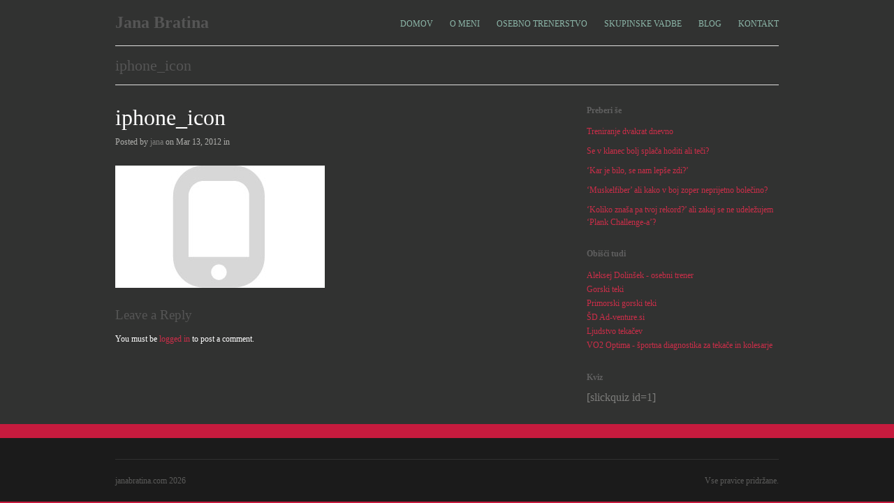

--- FILE ---
content_type: text/html; charset=UTF-8
request_url: https://janabratina.com/iphone_icon/
body_size: 7900
content:
<!DOCTYPE html>
<html lang="en-US">

<head>
	<meta http-equiv="Content-Type" content="text/html; charset=UTF-8" />
	<title>Jana Bratina  &raquo; iphone_icon</title>
	<meta name="viewport" content="width=device-width, initial-scale = 1.0, maximum-scale=1.0, user-scalable=no" />
	<link rel="stylesheet" type="text/css" href="http://fonts.googleapis.com/css?family=Droid+Sans:regular,bold" />
	<link rel="stylesheet" type="text/css" href="http://fonts.googleapis.com/css?family=Droid+Serif:regular,bold" />
							<link rel="stylesheet" type="text/css" href="http://fonts.googleapis.com/css?family=Dosis:regular,italic,bold,bolditalic" />
		
		
			<link rel="stylesheet" type="text/css" href="http://fonts.googleapis.com/css?family=Dosis:regular,italic,bold,bolditalic" />
				<link rel="stylesheet" type="text/css" href="http://fonts.googleapis.com/css?family=Dosis:regular,italic,bold,bolditalic" />
		
	<link rel="stylesheet" href="https://janabratina.com/wp-content/themes/herothemetrust/style.css" type="text/css" media="screen" />
	<link rel="alternate" type="application/rss+xml" title="Jana Bratina RSS Feed" href="https://janabratina.com/feed/" />
	<link rel="alternate" type="application/atom+xml" title="Jana Bratina Atom Feed" href="https://janabratina.com/feed/atom/" />
	<link rel="pingback" href="https://janabratina.com/xmlrpc.php" />
	
		
		
	<meta name='robots' content='max-image-preview:large' />
<link rel="alternate" type="application/rss+xml" title="Jana Bratina &raquo; iphone_icon Comments Feed" href="https://janabratina.com/feed/?attachment_id=68" />
<link rel="alternate" title="oEmbed (JSON)" type="application/json+oembed" href="https://janabratina.com/wp-json/oembed/1.0/embed?url=https%3A%2F%2Fjanabratina.com%2Fiphone_icon%2F" />
<link rel="alternate" title="oEmbed (XML)" type="text/xml+oembed" href="https://janabratina.com/wp-json/oembed/1.0/embed?url=https%3A%2F%2Fjanabratina.com%2Fiphone_icon%2F&#038;format=xml" />
<style id='wp-img-auto-sizes-contain-inline-css' type='text/css'>
img:is([sizes=auto i],[sizes^="auto," i]){contain-intrinsic-size:3000px 1500px}
/*# sourceURL=wp-img-auto-sizes-contain-inline-css */
</style>
<style id='wp-emoji-styles-inline-css' type='text/css'>

	img.wp-smiley, img.emoji {
		display: inline !important;
		border: none !important;
		box-shadow: none !important;
		height: 1em !important;
		width: 1em !important;
		margin: 0 0.07em !important;
		vertical-align: -0.1em !important;
		background: none !important;
		padding: 0 !important;
	}
/*# sourceURL=wp-emoji-styles-inline-css */
</style>
<style id='wp-block-library-inline-css' type='text/css'>
:root{--wp-block-synced-color:#7a00df;--wp-block-synced-color--rgb:122,0,223;--wp-bound-block-color:var(--wp-block-synced-color);--wp-editor-canvas-background:#ddd;--wp-admin-theme-color:#007cba;--wp-admin-theme-color--rgb:0,124,186;--wp-admin-theme-color-darker-10:#006ba1;--wp-admin-theme-color-darker-10--rgb:0,107,160.5;--wp-admin-theme-color-darker-20:#005a87;--wp-admin-theme-color-darker-20--rgb:0,90,135;--wp-admin-border-width-focus:2px}@media (min-resolution:192dpi){:root{--wp-admin-border-width-focus:1.5px}}.wp-element-button{cursor:pointer}:root .has-very-light-gray-background-color{background-color:#eee}:root .has-very-dark-gray-background-color{background-color:#313131}:root .has-very-light-gray-color{color:#eee}:root .has-very-dark-gray-color{color:#313131}:root .has-vivid-green-cyan-to-vivid-cyan-blue-gradient-background{background:linear-gradient(135deg,#00d084,#0693e3)}:root .has-purple-crush-gradient-background{background:linear-gradient(135deg,#34e2e4,#4721fb 50%,#ab1dfe)}:root .has-hazy-dawn-gradient-background{background:linear-gradient(135deg,#faaca8,#dad0ec)}:root .has-subdued-olive-gradient-background{background:linear-gradient(135deg,#fafae1,#67a671)}:root .has-atomic-cream-gradient-background{background:linear-gradient(135deg,#fdd79a,#004a59)}:root .has-nightshade-gradient-background{background:linear-gradient(135deg,#330968,#31cdcf)}:root .has-midnight-gradient-background{background:linear-gradient(135deg,#020381,#2874fc)}:root{--wp--preset--font-size--normal:16px;--wp--preset--font-size--huge:42px}.has-regular-font-size{font-size:1em}.has-larger-font-size{font-size:2.625em}.has-normal-font-size{font-size:var(--wp--preset--font-size--normal)}.has-huge-font-size{font-size:var(--wp--preset--font-size--huge)}.has-text-align-center{text-align:center}.has-text-align-left{text-align:left}.has-text-align-right{text-align:right}.has-fit-text{white-space:nowrap!important}#end-resizable-editor-section{display:none}.aligncenter{clear:both}.items-justified-left{justify-content:flex-start}.items-justified-center{justify-content:center}.items-justified-right{justify-content:flex-end}.items-justified-space-between{justify-content:space-between}.screen-reader-text{border:0;clip-path:inset(50%);height:1px;margin:-1px;overflow:hidden;padding:0;position:absolute;width:1px;word-wrap:normal!important}.screen-reader-text:focus{background-color:#ddd;clip-path:none;color:#444;display:block;font-size:1em;height:auto;left:5px;line-height:normal;padding:15px 23px 14px;text-decoration:none;top:5px;width:auto;z-index:100000}html :where(.has-border-color){border-style:solid}html :where([style*=border-top-color]){border-top-style:solid}html :where([style*=border-right-color]){border-right-style:solid}html :where([style*=border-bottom-color]){border-bottom-style:solid}html :where([style*=border-left-color]){border-left-style:solid}html :where([style*=border-width]){border-style:solid}html :where([style*=border-top-width]){border-top-style:solid}html :where([style*=border-right-width]){border-right-style:solid}html :where([style*=border-bottom-width]){border-bottom-style:solid}html :where([style*=border-left-width]){border-left-style:solid}html :where(img[class*=wp-image-]){height:auto;max-width:100%}:where(figure){margin:0 0 1em}html :where(.is-position-sticky){--wp-admin--admin-bar--position-offset:var(--wp-admin--admin-bar--height,0px)}@media screen and (max-width:600px){html :where(.is-position-sticky){--wp-admin--admin-bar--position-offset:0px}}

/*# sourceURL=wp-block-library-inline-css */
</style><style id='global-styles-inline-css' type='text/css'>
:root{--wp--preset--aspect-ratio--square: 1;--wp--preset--aspect-ratio--4-3: 4/3;--wp--preset--aspect-ratio--3-4: 3/4;--wp--preset--aspect-ratio--3-2: 3/2;--wp--preset--aspect-ratio--2-3: 2/3;--wp--preset--aspect-ratio--16-9: 16/9;--wp--preset--aspect-ratio--9-16: 9/16;--wp--preset--color--black: #000000;--wp--preset--color--cyan-bluish-gray: #abb8c3;--wp--preset--color--white: #ffffff;--wp--preset--color--pale-pink: #f78da7;--wp--preset--color--vivid-red: #cf2e2e;--wp--preset--color--luminous-vivid-orange: #ff6900;--wp--preset--color--luminous-vivid-amber: #fcb900;--wp--preset--color--light-green-cyan: #7bdcb5;--wp--preset--color--vivid-green-cyan: #00d084;--wp--preset--color--pale-cyan-blue: #8ed1fc;--wp--preset--color--vivid-cyan-blue: #0693e3;--wp--preset--color--vivid-purple: #9b51e0;--wp--preset--gradient--vivid-cyan-blue-to-vivid-purple: linear-gradient(135deg,rgb(6,147,227) 0%,rgb(155,81,224) 100%);--wp--preset--gradient--light-green-cyan-to-vivid-green-cyan: linear-gradient(135deg,rgb(122,220,180) 0%,rgb(0,208,130) 100%);--wp--preset--gradient--luminous-vivid-amber-to-luminous-vivid-orange: linear-gradient(135deg,rgb(252,185,0) 0%,rgb(255,105,0) 100%);--wp--preset--gradient--luminous-vivid-orange-to-vivid-red: linear-gradient(135deg,rgb(255,105,0) 0%,rgb(207,46,46) 100%);--wp--preset--gradient--very-light-gray-to-cyan-bluish-gray: linear-gradient(135deg,rgb(238,238,238) 0%,rgb(169,184,195) 100%);--wp--preset--gradient--cool-to-warm-spectrum: linear-gradient(135deg,rgb(74,234,220) 0%,rgb(151,120,209) 20%,rgb(207,42,186) 40%,rgb(238,44,130) 60%,rgb(251,105,98) 80%,rgb(254,248,76) 100%);--wp--preset--gradient--blush-light-purple: linear-gradient(135deg,rgb(255,206,236) 0%,rgb(152,150,240) 100%);--wp--preset--gradient--blush-bordeaux: linear-gradient(135deg,rgb(254,205,165) 0%,rgb(254,45,45) 50%,rgb(107,0,62) 100%);--wp--preset--gradient--luminous-dusk: linear-gradient(135deg,rgb(255,203,112) 0%,rgb(199,81,192) 50%,rgb(65,88,208) 100%);--wp--preset--gradient--pale-ocean: linear-gradient(135deg,rgb(255,245,203) 0%,rgb(182,227,212) 50%,rgb(51,167,181) 100%);--wp--preset--gradient--electric-grass: linear-gradient(135deg,rgb(202,248,128) 0%,rgb(113,206,126) 100%);--wp--preset--gradient--midnight: linear-gradient(135deg,rgb(2,3,129) 0%,rgb(40,116,252) 100%);--wp--preset--font-size--small: 13px;--wp--preset--font-size--medium: 20px;--wp--preset--font-size--large: 36px;--wp--preset--font-size--x-large: 42px;--wp--preset--spacing--20: 0.44rem;--wp--preset--spacing--30: 0.67rem;--wp--preset--spacing--40: 1rem;--wp--preset--spacing--50: 1.5rem;--wp--preset--spacing--60: 2.25rem;--wp--preset--spacing--70: 3.38rem;--wp--preset--spacing--80: 5.06rem;--wp--preset--shadow--natural: 6px 6px 9px rgba(0, 0, 0, 0.2);--wp--preset--shadow--deep: 12px 12px 50px rgba(0, 0, 0, 0.4);--wp--preset--shadow--sharp: 6px 6px 0px rgba(0, 0, 0, 0.2);--wp--preset--shadow--outlined: 6px 6px 0px -3px rgb(255, 255, 255), 6px 6px rgb(0, 0, 0);--wp--preset--shadow--crisp: 6px 6px 0px rgb(0, 0, 0);}:where(.is-layout-flex){gap: 0.5em;}:where(.is-layout-grid){gap: 0.5em;}body .is-layout-flex{display: flex;}.is-layout-flex{flex-wrap: wrap;align-items: center;}.is-layout-flex > :is(*, div){margin: 0;}body .is-layout-grid{display: grid;}.is-layout-grid > :is(*, div){margin: 0;}:where(.wp-block-columns.is-layout-flex){gap: 2em;}:where(.wp-block-columns.is-layout-grid){gap: 2em;}:where(.wp-block-post-template.is-layout-flex){gap: 1.25em;}:where(.wp-block-post-template.is-layout-grid){gap: 1.25em;}.has-black-color{color: var(--wp--preset--color--black) !important;}.has-cyan-bluish-gray-color{color: var(--wp--preset--color--cyan-bluish-gray) !important;}.has-white-color{color: var(--wp--preset--color--white) !important;}.has-pale-pink-color{color: var(--wp--preset--color--pale-pink) !important;}.has-vivid-red-color{color: var(--wp--preset--color--vivid-red) !important;}.has-luminous-vivid-orange-color{color: var(--wp--preset--color--luminous-vivid-orange) !important;}.has-luminous-vivid-amber-color{color: var(--wp--preset--color--luminous-vivid-amber) !important;}.has-light-green-cyan-color{color: var(--wp--preset--color--light-green-cyan) !important;}.has-vivid-green-cyan-color{color: var(--wp--preset--color--vivid-green-cyan) !important;}.has-pale-cyan-blue-color{color: var(--wp--preset--color--pale-cyan-blue) !important;}.has-vivid-cyan-blue-color{color: var(--wp--preset--color--vivid-cyan-blue) !important;}.has-vivid-purple-color{color: var(--wp--preset--color--vivid-purple) !important;}.has-black-background-color{background-color: var(--wp--preset--color--black) !important;}.has-cyan-bluish-gray-background-color{background-color: var(--wp--preset--color--cyan-bluish-gray) !important;}.has-white-background-color{background-color: var(--wp--preset--color--white) !important;}.has-pale-pink-background-color{background-color: var(--wp--preset--color--pale-pink) !important;}.has-vivid-red-background-color{background-color: var(--wp--preset--color--vivid-red) !important;}.has-luminous-vivid-orange-background-color{background-color: var(--wp--preset--color--luminous-vivid-orange) !important;}.has-luminous-vivid-amber-background-color{background-color: var(--wp--preset--color--luminous-vivid-amber) !important;}.has-light-green-cyan-background-color{background-color: var(--wp--preset--color--light-green-cyan) !important;}.has-vivid-green-cyan-background-color{background-color: var(--wp--preset--color--vivid-green-cyan) !important;}.has-pale-cyan-blue-background-color{background-color: var(--wp--preset--color--pale-cyan-blue) !important;}.has-vivid-cyan-blue-background-color{background-color: var(--wp--preset--color--vivid-cyan-blue) !important;}.has-vivid-purple-background-color{background-color: var(--wp--preset--color--vivid-purple) !important;}.has-black-border-color{border-color: var(--wp--preset--color--black) !important;}.has-cyan-bluish-gray-border-color{border-color: var(--wp--preset--color--cyan-bluish-gray) !important;}.has-white-border-color{border-color: var(--wp--preset--color--white) !important;}.has-pale-pink-border-color{border-color: var(--wp--preset--color--pale-pink) !important;}.has-vivid-red-border-color{border-color: var(--wp--preset--color--vivid-red) !important;}.has-luminous-vivid-orange-border-color{border-color: var(--wp--preset--color--luminous-vivid-orange) !important;}.has-luminous-vivid-amber-border-color{border-color: var(--wp--preset--color--luminous-vivid-amber) !important;}.has-light-green-cyan-border-color{border-color: var(--wp--preset--color--light-green-cyan) !important;}.has-vivid-green-cyan-border-color{border-color: var(--wp--preset--color--vivid-green-cyan) !important;}.has-pale-cyan-blue-border-color{border-color: var(--wp--preset--color--pale-cyan-blue) !important;}.has-vivid-cyan-blue-border-color{border-color: var(--wp--preset--color--vivid-cyan-blue) !important;}.has-vivid-purple-border-color{border-color: var(--wp--preset--color--vivid-purple) !important;}.has-vivid-cyan-blue-to-vivid-purple-gradient-background{background: var(--wp--preset--gradient--vivid-cyan-blue-to-vivid-purple) !important;}.has-light-green-cyan-to-vivid-green-cyan-gradient-background{background: var(--wp--preset--gradient--light-green-cyan-to-vivid-green-cyan) !important;}.has-luminous-vivid-amber-to-luminous-vivid-orange-gradient-background{background: var(--wp--preset--gradient--luminous-vivid-amber-to-luminous-vivid-orange) !important;}.has-luminous-vivid-orange-to-vivid-red-gradient-background{background: var(--wp--preset--gradient--luminous-vivid-orange-to-vivid-red) !important;}.has-very-light-gray-to-cyan-bluish-gray-gradient-background{background: var(--wp--preset--gradient--very-light-gray-to-cyan-bluish-gray) !important;}.has-cool-to-warm-spectrum-gradient-background{background: var(--wp--preset--gradient--cool-to-warm-spectrum) !important;}.has-blush-light-purple-gradient-background{background: var(--wp--preset--gradient--blush-light-purple) !important;}.has-blush-bordeaux-gradient-background{background: var(--wp--preset--gradient--blush-bordeaux) !important;}.has-luminous-dusk-gradient-background{background: var(--wp--preset--gradient--luminous-dusk) !important;}.has-pale-ocean-gradient-background{background: var(--wp--preset--gradient--pale-ocean) !important;}.has-electric-grass-gradient-background{background: var(--wp--preset--gradient--electric-grass) !important;}.has-midnight-gradient-background{background: var(--wp--preset--gradient--midnight) !important;}.has-small-font-size{font-size: var(--wp--preset--font-size--small) !important;}.has-medium-font-size{font-size: var(--wp--preset--font-size--medium) !important;}.has-large-font-size{font-size: var(--wp--preset--font-size--large) !important;}.has-x-large-font-size{font-size: var(--wp--preset--font-size--x-large) !important;}
/*# sourceURL=global-styles-inline-css */
</style>

<style id='classic-theme-styles-inline-css' type='text/css'>
/*! This file is auto-generated */
.wp-block-button__link{color:#fff;background-color:#32373c;border-radius:9999px;box-shadow:none;text-decoration:none;padding:calc(.667em + 2px) calc(1.333em + 2px);font-size:1.125em}.wp-block-file__button{background:#32373c;color:#fff;text-decoration:none}
/*# sourceURL=/wp-includes/css/classic-themes.min.css */
</style>
<link rel='stylesheet' id='superfish-css' href='https://janabratina.com/wp-content/themes/herothemetrust/css/superfish.css?ver=1.4.8' type='text/css' media='all' />
<link rel='stylesheet' id='slideshow-css' href='https://janabratina.com/wp-content/themes/herothemetrust/css/flexslider.css?ver=1.8' type='text/css' media='all' />
<script type="text/javascript" src="https://janabratina.com/wp-includes/js/jquery/jquery.min.js?ver=3.7.1" id="jquery-core-js"></script>
<script type="text/javascript" src="https://janabratina.com/wp-includes/js/jquery/jquery-migrate.min.js?ver=3.4.1" id="jquery-migrate-js"></script>
<link rel="https://api.w.org/" href="https://janabratina.com/wp-json/" /><link rel="alternate" title="JSON" type="application/json" href="https://janabratina.com/wp-json/wp/v2/media/68" /><meta name="generator" content="WordPress 6.9" />
<link rel="canonical" href="https://janabratina.com/iphone_icon/" />
<link rel='shortlink' href='https://janabratina.com/?p=68' />
<meta name="generator" content=" " />

<style type="text/css" media="screen">

	h1, h2, h3, h4, h5, h6 { font-family: 'Dosis'; }
	body { font-family: 'Dosis'; }
	#homeBanner h2 { font-family: 'Dosis'; }
	#homeBanner p { font-family: 'Dosis'; }

	#bannerText { top: 300px; }

	blockquote, address {
		border-left: 5px solid #d3304b;
	}	
	#filterNav .selected, #filterNav a.selected:hover, #content .project.small .inside {
		background-color: #d3304b;
	}	

#mainNav ul a, #mainNav ul li.sfHover ul a { color: #8db7a9 !important;	}
	#mainNav ul li.current a,
	#mainNav ul li.current-cat a,
	#mainNav ul li.current_page_item a,
	#mainNav ul li.current-menu-item a,
	#mainNav ul li.current-post-ancestor a,	
	.single-post #mainNav ul li.current_page_parent a,
	#mainNav ul li.current-category-parent a,
	#mainNav ul li.current-category-ancestor a,
	#mainNav ul li.current-portfolio-ancestor a,
	#mainNav ul li.current-projects-ancestor a {
		color: #8db7a9 !important;		
	}
	#mainNav ul li.sfHover a,
	#mainNav ul li a:hover,
	#mainNav ul li:hover {
		color: #8db7a9 !important;	
	}
	#mainNav ul li.sfHover ul a:hover { color: #8db7a9 !important;}	

a { color: #cc2e49;}
a:hover {color: #cc2e49;}
.button, #searchsubmit, input[type="submit"] {background-color: #cc2e49 !important;}
.button:hover, #searchsubmit:hover, input[type="submit"]:hover {background-color: #cc2e49 !important;}

	#homeBanner {
		background-color: #313231;
	}	

	#homeBanner {
		background-image: url(http://janabratina.com/wp-content/uploads/2014/01/jana_naslovna.jpg);		
		background-repeat:no-repeat;
		background-attachment:fixed;
		background-position:center top;			
	}

/*barva ozadja strani*/
#header, .wrap, #footer { background-color: #313231; }

/*barva texta na straneh in domači strani*/
.page #content p, .single #content p {color: #FFFFFF;}

/*barva naslova projektov in storitev*/
.homeSection h3 {color:#FFFFFF;}

/*barva ozadja naslovov projektov in storitev*/
#content .page.small, .homeSection h3 span {background: #313231;}

/*barva naslovov v tekstu bloga*/
#content h3 a {color: #FFFFFF;}
#content h2 a {color: #FFFFFF;}
#content h1 a {color: #FFFFFF;}
#content h0 a {color: #FFFFFF;}

/*barva ozadja in besedila v footerju*/
#footer {
	background: #1b1b1b;
	color: #5b5b5a;
}

/*dodatni fonti za stran*/
font-family: 'Rosarivo', serif;

font-family: 'Dosis', sans-serif;

#mainNav { font-size: 90px; }

desni glavni meni:
#mainNav ul a { font-size:0,8em; font-family:"Noto Sans"; }

[slickquiz id=Znanja ni nikoli preve ]
</style>

<!--[if IE 7]>
<link rel="stylesheet" href="https://janabratina.com/wp-content/themes/herothemetrust/css/ie7.css" type="text/css" media="screen" />
<![endif]-->
<!--[if IE 8]>
<link rel="stylesheet" href="https://janabratina.com/wp-content/themes/herothemetrust/css/ie8.css" type="text/css" media="screen" />
<![endif]-->
<!--[if IE]><script src="http://html5shiv.googlecode.com/svn/trunk/html5.js"></script><![endif]-->




<style type="text/css" id="custom-background-css">
body.custom-background { background-color: #c61b3e; }
</style>
		
</head>

<body class="attachment wp-singular attachment-template-default single single-attachment postid-68 attachmentid-68 attachment-jpeg custom-background wp-theme-herothemetrust " >

<div id="container">	
<div id="header">
	<div class="inside clearfix">
							
				<div id="logo">
						
			<h1><a href="https://janabratina.com">Jana Bratina</a></h1>				
			
		</div>
		
		<div id="mainNav" class="clearfix">							
			<div class="menu-menu1-container"><ul id="menu-menu1" class="sf-menu"><li id="menu-item-54" class="menu-item menu-item-type-post_type menu-item-object-page menu-item-home menu-item-54"><a href="https://janabratina.com/">DOMOV</a></li>
<li id="menu-item-31" class="menu-item menu-item-type-post_type menu-item-object-page menu-item-has-children menu-item-31"><a href="https://janabratina.com/o-meni/">O MENI</a>
<ul class="sub-menu">
	<li id="menu-item-226" class="menu-item menu-item-type-post_type menu-item-object-page menu-item-226"><a href="https://janabratina.com/?page_id=224">Galerija</a></li>
	<li id="menu-item-233" class="menu-item menu-item-type-post_type menu-item-object-page menu-item-233"><a href="https://janabratina.com/?page_id=231">Portfolio</a></li>
</ul>
</li>
<li id="menu-item-249" class="menu-item menu-item-type-post_type menu-item-object-page menu-item-has-children menu-item-249"><a href="https://janabratina.com/osebno-trenerstvo/">OSEBNO TRENERSTVO</a>
<ul class="sub-menu">
	<li id="menu-item-950" class="menu-item menu-item-type-post_type menu-item-object-page menu-item-950"><a href="https://janabratina.com/osebno-trenerstvo/sport-in-rekreacija/">Šport in rekreacija</a></li>
	<li id="menu-item-949" class="menu-item menu-item-type-post_type menu-item-object-page menu-item-949"><a href="https://janabratina.com/osebno-trenerstvo/zdrav-zivljenjski-slog/">Kinezioterapevtska vadba</a></li>
	<li id="menu-item-758" class="menu-item menu-item-type-post_type menu-item-object-page menu-item-758"><a href="https://janabratina.com/osebno-trenerstvo/prijava-za-stranke/">Prijava za stranke</a></li>
</ul>
</li>
<li id="menu-item-351" class="menu-item menu-item-type-post_type menu-item-object-page menu-item-has-children menu-item-351"><a href="https://janabratina.com/skupinske-vadbe/">SKUPINSKE VADBE</a>
<ul class="sub-menu">
	<li id="menu-item-430" class="menu-item menu-item-type-post_type menu-item-object-page menu-item-430"><a href="https://janabratina.com/skupinske-vadbe/funkcionalna-vadba/">Funkcionalna vadba – POSTOJNA</a></li>
	<li id="menu-item-2125" class="menu-item menu-item-type-post_type menu-item-object-page menu-item-2125"><a href="https://janabratina.com/funkcionalna-vadba-velike-zablje/">Funkcionalna vadba – VELIKE ŽABLJE</a></li>
</ul>
</li>
<li id="menu-item-30" class="menu-item menu-item-type-post_type menu-item-object-page current_page_parent menu-item-30"><a href="https://janabratina.com/blog/">BLOG</a></li>
<li id="menu-item-32" class="menu-item menu-item-type-post_type menu-item-object-page menu-item-32"><a href="https://janabratina.com/sample-page/">KONTAKT</a></li>
</ul></div>			
		</div>			
	</div>	
	
		
</div>

<div class="wrap">
<div id="main" class="clearfix">
	
	<div id="pageHead">
						<h1>iphone_icon</h1>
					</div>
				 
	<div id="content" class="twoThirds clearfix">
					    
		<div class="post-68 attachment type-attachment status-inherit hentry">													
			<h1><a href="https://janabratina.com/iphone_icon/" rel="bookmark" >iphone_icon</a></h1>
			<div class="meta clearfix">
																							
				Posted 					
				by <a href="https://janabratina.com/author/jana/" title="Posts by jana" rel="author">jana</a>				on Mar 13, 2012				in 								
							</div>
			
													
			<p class="attachment"><a href='https://janabratina.com/wp-content/uploads/2012/03/iphone_icon.jpg'><img fetchpriority="high" decoding="async" width="300" height="175" src="https://janabratina.com/wp-content/uploads/2012/03/iphone_icon.jpg" class="attachment-medium size-medium" alt="" /></a></p>
			
																													
		</div>				
		
 <div id="commentBox" > 

<div id="commentForm" class="clear">

	<div id="respond">

	<h3>Leave a Reply</h3>	

		<p>You must be <a href="https://janabratina.com/wp-login.php?redirect_to=https%3A%2F%2Fjanabratina.com%2Fiphone_icon%2F">logged in</a> to post a comment.</p>
		</div>

</div><!-- end commentform -->


 </div> 			
							    	
	</div>
		
	<div id="sidebar" class="clearfix">
	
		
    
		<div id="recent-posts-2" class="widget_recent_entries sidebarBox widgetBox">
		<h3>Preberi še</h3>
		<ul>
											<li>
					<a href="https://janabratina.com/treniranje-dvakrat-dnevno/">Treniranje dvakrat dnevno</a>
									</li>
											<li>
					<a href="https://janabratina.com/je-v-klanec-bolje-hoditi-ali-teci/">Se v klanec bolj splača hoditi ali teči?</a>
									</li>
											<li>
					<a href="https://janabratina.com/kar-je-bilo-se-nam-lepse-zdi/">&#8216;Kar je bilo, se nam lepše zdi?&#8217;</a>
									</li>
											<li>
					<a href="https://janabratina.com/muskelfiber-ali-kako-v-boj-zoper-neprijetno-bolecino/">&#8216;Muskelfiber&#8217; ali kako v boj zoper neprijetno bolečino?</a>
									</li>
											<li>
					<a href="https://janabratina.com/koliko-znasa-pa-tvoj-rekord-ali-zakaj-se-ne-udelezujem-plank-challenge-a/">&#8216;Koliko znaša pa tvoj rekord?&#8217; ali zakaj se ne udeležujem &#8216;Plank Challenge-a&#8217;?</a>
									</li>
					</ul>

		</div><div id="text-3" class="widget_text sidebarBox widgetBox"><h3>Obišči tudi</h3>			<div class="textwidget"><p><a href="http://www.aleksejdolinsek.com" target="_blank">Aleksej Dolinšek - osebni trener</a><br />
<a href="http://www.gorski-teki.si" target="_blank">Gorski teki</a><br />
<a href="http://www.primorskigorskiteki.si" target="_blank">Primorski gorski teki</a><br />
<a href="http://www.ad-venture.si" target="_blank">ŠD Ad-venture.si</a><br />
<a href="http://www.ljudstvotekacev.si/" target="_blank">Ljudstvo tekačev</a><br />
<a href="http://http://vo2optima.si/" target="_blank">VO2 Optima - športna diagnostika za tekače in kolesarje</a></p>
</div>
		</div><div id="text-4" class="widget_text sidebarBox widgetBox"><h3>Kviz</h3>			<div class="textwidget">[slickquiz id=1]</div>
		</div></div><!-- end sidebar -->					

	</div>
	</div>	
	<div id="footer" >
		<div class="inside">		
		<div class="main clearfix">
			
									
			
						
		</div><!-- end footer main -->							
			
		<div class="secondary clearfix">	
									<div class="left"><p>janabratina.com 2026</p></div>
			<div class="right"><p>Vse pravice pridržane.</p></div>
		</div><!-- end footer secondary-->		
		</div><!-- end footer inside-->		
	</div><!-- end footer -->
</div><!-- end container -->
<script type="speculationrules">
{"prefetch":[{"source":"document","where":{"and":[{"href_matches":"/*"},{"not":{"href_matches":["/wp-*.php","/wp-admin/*","/wp-content/uploads/*","/wp-content/*","/wp-content/plugins/*","/wp-content/themes/herothemetrust/*","/*\\?(.+)"]}},{"not":{"selector_matches":"a[rel~=\"nofollow\"]"}},{"not":{"selector_matches":".no-prefetch, .no-prefetch a"}}]},"eagerness":"conservative"}]}
</script>
<script type="text/javascript" src="https://janabratina.com/wp-includes/js/comment-reply.min.js?ver=6.9" id="comment-reply-js" async="async" data-wp-strategy="async" fetchpriority="low"></script>
<script type="text/javascript" src="https://janabratina.com/wp-content/themes/herothemetrust/js/superfish.js?ver=1.4.8" id="superfish-js"></script>
<script type="text/javascript" src="https://janabratina.com/wp-content/themes/herothemetrust/js/jquery.fitvids.js?ver=1.0" id="fitvids-js"></script>
<script type="text/javascript" src="https://janabratina.com/wp-content/themes/herothemetrust/js/jquery.fittext.js?ver=1.0" id="fittext-js"></script>
<script type="text/javascript" src="https://janabratina.com/wp-content/themes/herothemetrust/js/jquery.flexslider-min.js?ver=1.8" id="slideshow-js"></script>
<script type="text/javascript" src="https://janabratina.com/wp-content/themes/herothemetrust/js/theme_trust.js?ver=1.0" id="theme_trust_js-js"></script>
<script id="wp-emoji-settings" type="application/json">
{"baseUrl":"https://s.w.org/images/core/emoji/17.0.2/72x72/","ext":".png","svgUrl":"https://s.w.org/images/core/emoji/17.0.2/svg/","svgExt":".svg","source":{"concatemoji":"https://janabratina.com/wp-includes/js/wp-emoji-release.min.js?ver=6.9"}}
</script>
<script type="module">
/* <![CDATA[ */
/*! This file is auto-generated */
const a=JSON.parse(document.getElementById("wp-emoji-settings").textContent),o=(window._wpemojiSettings=a,"wpEmojiSettingsSupports"),s=["flag","emoji"];function i(e){try{var t={supportTests:e,timestamp:(new Date).valueOf()};sessionStorage.setItem(o,JSON.stringify(t))}catch(e){}}function c(e,t,n){e.clearRect(0,0,e.canvas.width,e.canvas.height),e.fillText(t,0,0);t=new Uint32Array(e.getImageData(0,0,e.canvas.width,e.canvas.height).data);e.clearRect(0,0,e.canvas.width,e.canvas.height),e.fillText(n,0,0);const a=new Uint32Array(e.getImageData(0,0,e.canvas.width,e.canvas.height).data);return t.every((e,t)=>e===a[t])}function p(e,t){e.clearRect(0,0,e.canvas.width,e.canvas.height),e.fillText(t,0,0);var n=e.getImageData(16,16,1,1);for(let e=0;e<n.data.length;e++)if(0!==n.data[e])return!1;return!0}function u(e,t,n,a){switch(t){case"flag":return n(e,"\ud83c\udff3\ufe0f\u200d\u26a7\ufe0f","\ud83c\udff3\ufe0f\u200b\u26a7\ufe0f")?!1:!n(e,"\ud83c\udde8\ud83c\uddf6","\ud83c\udde8\u200b\ud83c\uddf6")&&!n(e,"\ud83c\udff4\udb40\udc67\udb40\udc62\udb40\udc65\udb40\udc6e\udb40\udc67\udb40\udc7f","\ud83c\udff4\u200b\udb40\udc67\u200b\udb40\udc62\u200b\udb40\udc65\u200b\udb40\udc6e\u200b\udb40\udc67\u200b\udb40\udc7f");case"emoji":return!a(e,"\ud83e\u1fac8")}return!1}function f(e,t,n,a){let r;const o=(r="undefined"!=typeof WorkerGlobalScope&&self instanceof WorkerGlobalScope?new OffscreenCanvas(300,150):document.createElement("canvas")).getContext("2d",{willReadFrequently:!0}),s=(o.textBaseline="top",o.font="600 32px Arial",{});return e.forEach(e=>{s[e]=t(o,e,n,a)}),s}function r(e){var t=document.createElement("script");t.src=e,t.defer=!0,document.head.appendChild(t)}a.supports={everything:!0,everythingExceptFlag:!0},new Promise(t=>{let n=function(){try{var e=JSON.parse(sessionStorage.getItem(o));if("object"==typeof e&&"number"==typeof e.timestamp&&(new Date).valueOf()<e.timestamp+604800&&"object"==typeof e.supportTests)return e.supportTests}catch(e){}return null}();if(!n){if("undefined"!=typeof Worker&&"undefined"!=typeof OffscreenCanvas&&"undefined"!=typeof URL&&URL.createObjectURL&&"undefined"!=typeof Blob)try{var e="postMessage("+f.toString()+"("+[JSON.stringify(s),u.toString(),c.toString(),p.toString()].join(",")+"));",a=new Blob([e],{type:"text/javascript"});const r=new Worker(URL.createObjectURL(a),{name:"wpTestEmojiSupports"});return void(r.onmessage=e=>{i(n=e.data),r.terminate(),t(n)})}catch(e){}i(n=f(s,u,c,p))}t(n)}).then(e=>{for(const n in e)a.supports[n]=e[n],a.supports.everything=a.supports.everything&&a.supports[n],"flag"!==n&&(a.supports.everythingExceptFlag=a.supports.everythingExceptFlag&&a.supports[n]);var t;a.supports.everythingExceptFlag=a.supports.everythingExceptFlag&&!a.supports.flag,a.supports.everything||((t=a.source||{}).concatemoji?r(t.concatemoji):t.wpemoji&&t.twemoji&&(r(t.twemoji),r(t.wpemoji)))});
//# sourceURL=https://janabratina.com/wp-includes/js/wp-emoji-loader.min.js
/* ]]> */
</script>
</body>
</html>